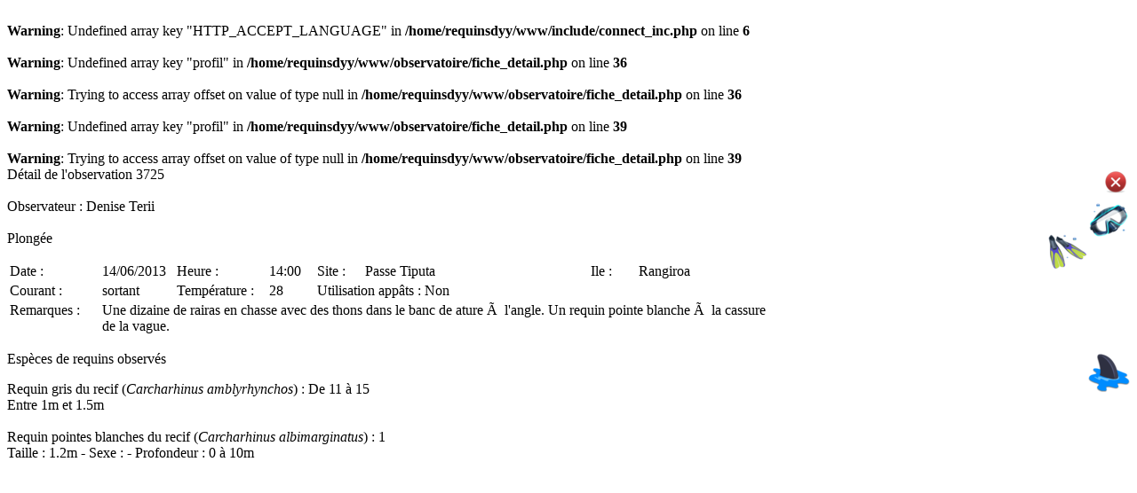

--- FILE ---
content_type: text/html; charset=UTF-8
request_url: http://www.requinsdepolynesie.com/observatoire/fiche_detail.php?id_fiche=3725
body_size: 2147
content:
<br />
<b>Warning</b>:  Undefined array key "HTTP_ACCEPT_LANGUAGE" in <b>/home/requinsdyy/www/include/connect_inc.php</b> on line <b>6</b><br />
<br />
<b>Warning</b>:  Undefined array key "profil" in <b>/home/requinsdyy/www/observatoire/fiche_detail.php</b> on line <b>36</b><br />
<br />
<b>Warning</b>:  Trying to access array offset on value of type null in <b>/home/requinsdyy/www/observatoire/fiche_detail.php</b> on line <b>36</b><br />
<br />
<b>Warning</b>:  Undefined array key "profil" in <b>/home/requinsdyy/www/observatoire/fiche_detail.php</b> on line <b>39</b><br />
<br />
<b>Warning</b>:  Trying to access array offset on value of type null in <b>/home/requinsdyy/www/observatoire/fiche_detail.php</b> on line <b>39</b><br />
<!DOCTYPE HTML PUBLIC "-//W3C//DTD XHTML 1.0 Transitional//EN" "http://www.w3.org/TR/xhtml1/DTD/xhtml1-transitional.dtd">
<html xmlns="http://www.w3.org/1999/xhtml"><head>
<meta http-equiv="content-type" content="text/html; charset=UTF-8">
<meta http-equiv="Content-Type" content="text/html; charset=ISO-8859-1">
<meta http-equiv="Content-Language" content="">
<meta http-equiv="expires" content="0">
<meta http-equiv=" pragma" content="no-cache">

  <script src="/jquery/jquery-1.5.1.js"></script>
	<script src="/jquery/zoomi.js"></script>

  <script>
  // <!-- Examples of dynamically calling zoomi -->
  $(function(){
       $('#zoomme img').zoom1().click(function(){
        $(this).zoom2().fadeIn().click(function(){
          $(this).hide(); return false; })
        .end().parent().addClass('red'); return false; });

      $('.bw img')
      .zoom1().mouseover(function(){ $(this).zoom2().fadeIn(); })
      .zoom2().mouseout(function(){ $(this).fadeOut(1600); });
  });
  </script>

<!--<meta name="verify-v1" content="BkypTxVhF8Ah/ToNPtWMxXYi889NJcTudR8e9xcH2eM=">
<meta name="keywords" content="Air Tahiti Nui, Tahiti, Bora Bora, Voyage, Croisieres, Moorea, vacances, honeymoons, specials, diving, packages, cruises, Air Tahiti Nui, air tahitinui, air tahiti nui, compagnie aérienne, transport aérien, Tahiti, Bora Bora, Moorea, Romantique, voyages de noces, lune de miel, vacances, croisières, Huahine, Raiatea, Tahaa, Rangiroa, Manihi, Tikehau, Fakarava, Nuku Hiva, Hiva Oa, Marquises, bungalow sur piloti, Polynésie, Polynésie française, plongée, Paradis, offres spéciales, packages, Papeete, Pacifique Sud, South Pacific, voyages, trip, tahitinonstop, tahiti non stop, voyage à tahiti, vacances à Tahiti, Croisière à Tahiti, lune de miel à Tahiti, randonnée à Tahiti, partir à Tahiti, billet avion, paris tahiti, tahiti paris, new york tahiti, tahiti new york, sydney tahiti, tahiti sydney, los angeles tahiti, lax tahiti, tahiti los angeles, japon tahiti, tahiti japon, sydney new york, new york sydney, lax paris, los angeles paris, paris los angeles">
<meta name="description" content="Air Tahiti Nui les documents nécessaires avant le départ">
-->
</head>

<body>
<div class="surveyname"><span style="float:left;">Détail de l'observation 3725</span>&nbsp;<span style="float:right;vertical-align:top;"><input type="image" src="/images/tick_ko.png" class="jqmdX jqmClose" /></span></div>
<br>
<div class="survey-question">Observateur : Denise Terii<span style="float:right;vertical-align:top;"><img style="vertical-align:top" src="/images/Mask.png"/></span></div><br>
<div class="survey-question">Plongée<span style="float:right;vertical-align:top;"><img style="vertical-align:top" src="/images/Fins.png"/></span></div><p>
<table>
  <tr>
      <td width="50px">Date :</td>
      <td width="80px">14/06/2013</td>
      <td width="50px">Heure :</td>
      <td width="50px">14:00</td>
      <td width="50px">Site :</td>
      <td width="250px">Passe Tiputa </td>
      <td width="50px">Ile :</td>
      <td width="150px">Rangiroa</td>
  </tr>
  <tr>
      <td width="80px">Courant :</td>
      <td width="50px">sortant</td>
      <td width="100px">Température :</td>
      <td width="50px">28</td>
      <td colspan=4 width="450px">Utilisation appâts : Non</td>
  </tr>
  <tr>
      <td width="100px" valign="top">Remarques : </td>
      <td colspan=7 width="630px">Une dizaine de rairas en chasse avec des thons dans le banc de ature Ã  l'angle. Un requin pointe blanche Ã  la cassure de la vague.</td>
  </tr>
</table>
<p>
<div class="survey-question">Espèces de requins observés<span style="float:right;vertical-align:top;"><img style="vertical-align:middle" src="/images/Shark.png"/></span></div><p>
Requin gris du recif (<i>Carcharhinus amblyrhynchos</i>) : De 11 &agrave; 15<BR>Entre 1m et 1.5m<BR><BR>Requin pointes blanches du recif (<i>Carcharhinus albimarginatus</i>) : 1<BR>Taille : 1.2m - Sexe :  - Profondeur : 0 &agrave; 10m<BR><BR><script type="text/javascript">

  var _gaq = _gaq || [];
  _gaq.push(['_setAccount', 'UA-24356596-1']);
  _gaq.push(['_trackPageview']);

  (function() {
    var ga = document.createElement('script'); ga.type = 'text/javascript'; ga.async = true;
    ga.src = ('https:' == document.location.protocol ? 'https://ssl' : 'http://www') + '.google-analytics.com/ga.js';
    var s = document.getElementsByTagName('script')[0]; s.parentNode.insertBefore(ga, s);
  })();

</script>
</body></html>
